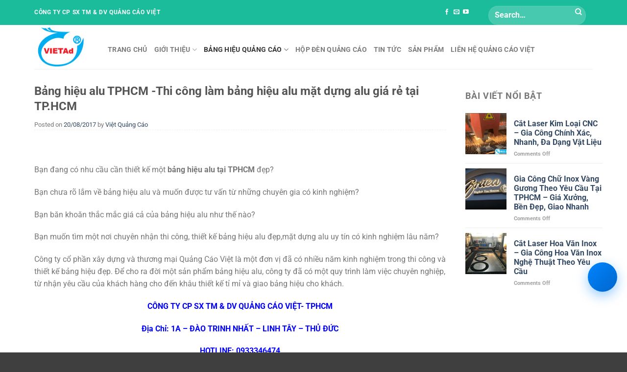

--- FILE ---
content_type: text/html; charset=UTF-8
request_url: https://quangcaovietad.vn/thi-cong-lam-bang-hieu-alu-gia-re-tai-tp-hcm/
body_size: 18366
content:
<!DOCTYPE html><html lang="en-US" prefix="og: https://ogp.me/ns#" class="loading-site no-js"><head><script data-no-optimize="1">var litespeed_docref=sessionStorage.getItem("litespeed_docref");litespeed_docref&&(Object.defineProperty(document,"referrer",{get:function(){return litespeed_docref}}),sessionStorage.removeItem("litespeed_docref"));</script> <meta charset="UTF-8" /><meta name="viewport" content="width=device-width, initial-scale=1.0, maximum-scale=1.0, user-scalable=no" /><link rel="profile" href="http://gmpg.org/xfn/11" /><link rel="pingback" href="https://quangcaovietad.vn/xmlrpc.php" /><meta name="viewport" content="width=device-width, initial-scale=1" /><title>Bảng hiệu alu TPHCM -Thi công làm bảng hiệu alu mặt dựng alu giá rẻ tại TP.HCM - Công Ty Cổ Phần Việt AD</title><meta name="description" content="Bạn đang có nhu cầu cần thiết kế một bảng hiệu alu tại TPHCM đẹp?"/><meta name="robots" content="follow, index, max-snippet:-1, max-video-preview:-1, max-image-preview:large"/><link rel="canonical" href="https://quangcaovietad.vn/thi-cong-lam-bang-hieu-alu-gia-re-tai-tp-hcm/" /><meta property="og:locale" content="en_US" /><meta property="og:type" content="article" /><meta property="og:title" content="Bảng hiệu alu TPHCM -Thi công làm bảng hiệu alu mặt dựng alu giá rẻ tại TP.HCM - Công Ty Cổ Phần Việt AD" /><meta property="og:description" content="Bạn đang có nhu cầu cần thiết kế một bảng hiệu alu tại TPHCM đẹp?" /><meta property="og:url" content="https://quangcaovietad.vn/thi-cong-lam-bang-hieu-alu-gia-re-tai-tp-hcm/" /><meta property="og:site_name" content="Công Ty Quảng Cáo Việt" /><meta property="article:tag" content="alu bao nhieu 1 met" /><meta property="article:tag" content="alu là đơn vị số học và luận lý" /><meta property="article:tag" content="alu là viết tắt của từ gì" /><meta property="article:tag" content="alu trong máy tính là gì" /><meta property="article:tag" content="Bảng hiệu alu" /><meta property="article:tag" content="bảng hiệu alu là gì" /><meta property="article:tag" content="bảng hiệu chữ nổi mica" /><meta property="article:tag" content="bảng hiệu hiflex" /><meta property="article:tag" content="báo giá biển quảng cáo ngoài trời" /><meta property="article:tag" content="báo giá chữ nổi mica" /><meta property="article:tag" content="giá làm bảng hiệu đèn led" /><meta property="article:tag" content="giá làm bảng hiệu hộp đèn" /><meta property="article:tag" content="giá trần alu" /><meta property="article:tag" content="lam bang hieu alu" /><meta property="article:tag" content="mat dung alu" /><meta property="article:tag" content="tấm alu là gì" /><meta property="article:tag" content="thi cong bang hieu alu" /><meta property="article:section" content="Bảng Hiệu Alu" /><meta property="og:image" content="https://quangcaovietad.vn/wp-content/uploads/2017/08/bang-hieu-alu-cua-hang-10.jpg" /><meta property="og:image:secure_url" content="https://quangcaovietad.vn/wp-content/uploads/2017/08/bang-hieu-alu-cua-hang-10.jpg" /><meta property="og:image:width" content="600" /><meta property="og:image:height" content="384" /><meta property="og:image:alt" content="Bảng hiệu alu TPHCM -Thi công làm bảng hiệu alu mặt dựng alu giá rẻ tại TP.HCM" /><meta property="og:image:type" content="image/jpeg" /><meta property="article:published_time" content="2017-08-20T23:43:51+07:00" /><meta name="twitter:card" content="summary_large_image" /><meta name="twitter:title" content="Bảng hiệu alu TPHCM -Thi công làm bảng hiệu alu mặt dựng alu giá rẻ tại TP.HCM - Công Ty Cổ Phần Việt AD" /><meta name="twitter:description" content="Bạn đang có nhu cầu cần thiết kế một bảng hiệu alu tại TPHCM đẹp?" /><meta name="twitter:image" content="https://quangcaovietad.vn/wp-content/uploads/2017/08/bang-hieu-alu-cua-hang-10.jpg" /> <script type="application/ld+json" class="rank-math-schema-pro">{"@context":"https://schema.org","@graph":[{"@type":["Organization","Person"],"@id":"https://quangcaovietad.vn/#person","name":"QU\u1ea2NG C\u00c1O VI\u1ec6T","url":"https://quangcaovietad.vn","logo":{"@type":"ImageObject","@id":"https://quangcaovietad.vn/#logo","url":"https://quangcaovietad.vn/wp-content/uploads/2023/07/cropped-logo.png","contentUrl":"https://quangcaovietad.vn/wp-content/uploads/2023/07/cropped-logo.png","caption":"C\u00f4ng Ty Qu\u1ea3ng C\u00e1o Vi\u1ec7t","inLanguage":"en-US","width":"512","height":"512"},"image":{"@id":"https://quangcaovietad.vn/#logo"}},{"@type":"WebSite","@id":"https://quangcaovietad.vn/#website","url":"https://quangcaovietad.vn","name":"C\u00f4ng Ty Qu\u1ea3ng C\u00e1o Vi\u1ec7t","publisher":{"@id":"https://quangcaovietad.vn/#person"},"inLanguage":"en-US"},{"@type":"ImageObject","@id":"https://quangcaovietad.vn/wp-content/uploads/2017/08/bang-hieu-alu-cua-hang-10.jpg","url":"https://quangcaovietad.vn/wp-content/uploads/2017/08/bang-hieu-alu-cua-hang-10.jpg","width":"600","height":"384","inLanguage":"en-US"},{"@type":"WebPage","@id":"https://quangcaovietad.vn/thi-cong-lam-bang-hieu-alu-gia-re-tai-tp-hcm/#webpage","url":"https://quangcaovietad.vn/thi-cong-lam-bang-hieu-alu-gia-re-tai-tp-hcm/","name":"B\u1ea3ng hi\u1ec7u alu TPHCM -Thi c\u00f4ng l\u00e0m b\u1ea3ng hi\u1ec7u alu m\u1eb7t d\u1ef1ng alu gi\u00e1 r\u1ebb t\u1ea1i TP.HCM - C\u00f4ng Ty C\u1ed5 Ph\u1ea7n Vi\u1ec7t AD","datePublished":"2017-08-20T23:43:51+07:00","dateModified":"2017-08-20T23:43:51+07:00","isPartOf":{"@id":"https://quangcaovietad.vn/#website"},"primaryImageOfPage":{"@id":"https://quangcaovietad.vn/wp-content/uploads/2017/08/bang-hieu-alu-cua-hang-10.jpg"},"inLanguage":"en-US"},{"@type":"Person","@id":"https://quangcaovietad.vn/author/quangcaovietad/","name":"Vi\u1ec7t Qu\u1ea3ng C\u00e1o","url":"https://quangcaovietad.vn/author/quangcaovietad/","image":{"@type":"ImageObject","@id":"https://quangcaovietad.vn/wp-content/litespeed/avatar/7e27f41eb9dafc3e6e0f4255af1c4e12.jpg?ver=1768257745","url":"https://quangcaovietad.vn/wp-content/litespeed/avatar/7e27f41eb9dafc3e6e0f4255af1c4e12.jpg?ver=1768257745","caption":"Vi\u1ec7t Qu\u1ea3ng C\u00e1o","inLanguage":"en-US"},"sameAs":["https://quangcaovietad.com"]},{"@type":"BlogPosting","headline":"B\u1ea3ng hi\u1ec7u alu TPHCM -Thi c\u00f4ng l\u00e0m b\u1ea3ng hi\u1ec7u alu m\u1eb7t d\u1ef1ng alu gi\u00e1 r\u1ebb t\u1ea1i TP.HCM - C\u00f4ng Ty C\u1ed5 Ph\u1ea7n Vi\u1ec7t AD","datePublished":"2017-08-20T23:43:51+07:00","dateModified":"2017-08-20T23:43:51+07:00","articleSection":"B\u1ea3ng Hi\u1ec7u Alu, B\u1ea3ng Hi\u1ec7u Qu\u1ea3ng C\u00e1o","author":{"@id":"https://quangcaovietad.vn/author/quangcaovietad/","name":"Vi\u1ec7t Qu\u1ea3ng C\u00e1o"},"publisher":{"@id":"https://quangcaovietad.vn/#person"},"description":"B\u1ea1n \u0111ang c\u00f3 nhu c\u1ea7u c\u1ea7n thi\u1ebft k\u1ebf m\u1ed9t b\u1ea3ng hi\u1ec7u alu t\u1ea1i TPHCM\u00a0\u0111\u1eb9p?","name":"B\u1ea3ng hi\u1ec7u alu TPHCM -Thi c\u00f4ng l\u00e0m b\u1ea3ng hi\u1ec7u alu m\u1eb7t d\u1ef1ng alu gi\u00e1 r\u1ebb t\u1ea1i TP.HCM - C\u00f4ng Ty C\u1ed5 Ph\u1ea7n Vi\u1ec7t AD","@id":"https://quangcaovietad.vn/thi-cong-lam-bang-hieu-alu-gia-re-tai-tp-hcm/#richSnippet","isPartOf":{"@id":"https://quangcaovietad.vn/thi-cong-lam-bang-hieu-alu-gia-re-tai-tp-hcm/#webpage"},"image":{"@id":"https://quangcaovietad.vn/wp-content/uploads/2017/08/bang-hieu-alu-cua-hang-10.jpg"},"inLanguage":"en-US","mainEntityOfPage":{"@id":"https://quangcaovietad.vn/thi-cong-lam-bang-hieu-alu-gia-re-tai-tp-hcm/#webpage"}}]}</script> <link rel='prefetch' href='https://quangcaovietad.vn/wp-content/themes/flatsome/assets/js/flatsome.js?ver=e1ad26bd5672989785e1' /><link rel='prefetch' href='https://quangcaovietad.vn/wp-content/themes/flatsome/assets/js/chunk.slider.js?ver=3.19.12' /><link rel='prefetch' href='https://quangcaovietad.vn/wp-content/themes/flatsome/assets/js/chunk.popups.js?ver=3.19.12' /><link rel='prefetch' href='https://quangcaovietad.vn/wp-content/themes/flatsome/assets/js/chunk.tooltips.js?ver=3.19.12' /><link rel='prefetch' href='https://quangcaovietad.vn/wp-content/themes/flatsome/assets/js/woocommerce.js?ver=dd6035ce106022a74757' /><link rel="alternate" type="application/rss+xml" title="Công Ty Cổ Phần Việt AD &raquo; Feed" href="https://quangcaovietad.vn/feed/" /><link rel="alternate" type="application/rss+xml" title="Công Ty Cổ Phần Việt AD &raquo; Comments Feed" href="https://quangcaovietad.vn/comments/feed/" /><link rel="alternate" title="oEmbed (JSON)" type="application/json+oembed" href="https://quangcaovietad.vn/wp-json/oembed/1.0/embed?url=https%3A%2F%2Fquangcaovietad.vn%2Fthi-cong-lam-bang-hieu-alu-gia-re-tai-tp-hcm%2F" /><link rel="alternate" title="oEmbed (XML)" type="text/xml+oembed" href="https://quangcaovietad.vn/wp-json/oembed/1.0/embed?url=https%3A%2F%2Fquangcaovietad.vn%2Fthi-cong-lam-bang-hieu-alu-gia-re-tai-tp-hcm%2F&#038;format=xml" /><link data-optimized="2" rel="stylesheet" href="https://quangcaovietad.vn/wp-content/litespeed/css/f8c65448ed5239eeb581fe8b57c90b22.css?ver=5bdd2" /> <script type="litespeed/javascript" data-src="https://quangcaovietad.vn/wp-includes/js/jquery/jquery.min.js" id="jquery-core-js"></script> <link rel="https://api.w.org/" href="https://quangcaovietad.vn/wp-json/" /><link rel="alternate" title="JSON" type="application/json" href="https://quangcaovietad.vn/wp-json/wp/v2/posts/3037" /><link rel="EditURI" type="application/rsd+xml" title="RSD" href="https://quangcaovietad.vn/xmlrpc.php?rsd" /><meta name="generator" content="WordPress 6.9" /><link rel='shortlink' href='https://quangcaovietad.vn/?p=3037' />
<noscript><style>.woocommerce-product-gallery{ opacity: 1 !important; }</style></noscript><link rel="icon" href="https://quangcaovietad.vn/wp-content/uploads/2023/07/cropped-logo-32x32.png" sizes="32x32" /><link rel="icon" href="https://quangcaovietad.vn/wp-content/uploads/2023/07/cropped-logo-192x192.png" sizes="192x192" /><link rel="apple-touch-icon" href="https://quangcaovietad.vn/wp-content/uploads/2023/07/cropped-logo-180x180.png" /><meta name="msapplication-TileImage" content="https://quangcaovietad.vn/wp-content/uploads/2023/07/cropped-logo-270x270.png" /><meta property="fb:app_id" content="104537736801666" /><meta property="fb:admins" content="100001613853961"/><div id="fb-root"></div></head><body class="wp-singular post-template-default single single-post postid-3037 single-format-standard wp-theme-flatsome wp-child-theme-flatsome-child theme-flatsome woocommerce-no-js lightbox nav-dropdown-has-arrow nav-dropdown-has-shadow nav-dropdown-has-border has-ftoc"><a class="skip-link screen-reader-text" href="#main">Skip to content</a><div id="wrapper"><header id="header" class="header has-sticky sticky-jump"><div class="header-wrapper"><div id="top-bar" class="header-top hide-for-sticky nav-dark"><div class="flex-row container"><div class="flex-col hide-for-medium flex-left"><ul class="nav nav-left medium-nav-center nav-small  nav-divided"><li class="html custom html_topbar_left"><strong class="uppercase">Công Ty CP SX TM & DV Quảng Cáo Việt </strong></li></ul></div><div class="flex-col hide-for-medium flex-center"><ul class="nav nav-center nav-small  nav-divided"></ul></div><div class="flex-col hide-for-medium flex-right"><ul class="nav top-bar-nav nav-right nav-small  nav-divided"><li class="html header-social-icons ml-0"><div class="social-icons follow-icons" ><a href="https://www.facebook.com/vietadsjsc/?ref=embed_page" target="_blank" data-label="Facebook" class="icon plain facebook tooltip" title="Follow on Facebook" aria-label="Follow on Facebook" rel="noopener nofollow" ><i class="icon-facebook" ></i></a><a href="mailto:banghieu360@gmail.com" data-label="E-mail" target="_blank" class="icon plain email tooltip" title="Send us an email" aria-label="Send us an email" rel="nofollow noopener" ><i class="icon-envelop" ></i></a><a href="https://www.youtube.com/@quangcaoviet6356" data-label="YouTube" target="_blank" class="icon plain youtube tooltip" title="Follow on YouTube" aria-label="Follow on YouTube" rel="noopener nofollow" ><i class="icon-youtube" ></i></a></div></li><li class="header-search-form search-form html relative has-icon"><div class="header-search-form-wrapper"><div class="searchform-wrapper ux-search-box relative form-flat is-normal"><form role="search" method="get" class="searchform" action="https://quangcaovietad.vn/"><div class="flex-row relative"><div class="flex-col flex-grow">
<label class="screen-reader-text" for="woocommerce-product-search-field-0">Search for:</label>
<input type="search" id="woocommerce-product-search-field-0" class="search-field mb-0" placeholder="Search&hellip;" value="" name="s" />
<input type="hidden" name="post_type" value="product" /></div><div class="flex-col">
<button type="submit" value="Search" class="ux-search-submit submit-button secondary button  icon mb-0" aria-label="Submit">
<i class="icon-search" ></i>			</button></div></div><div class="live-search-results text-left z-top"></div></form></div></div></li></ul></div><div class="flex-col show-for-medium flex-grow"><ul class="nav nav-center nav-small mobile-nav  nav-divided"><li class="html custom html_topbar_left"><strong class="uppercase">Công Ty CP SX TM & DV Quảng Cáo Việt </strong></li></ul></div></div></div><div id="masthead" class="header-main "><div class="header-inner flex-row container logo-left medium-logo-center" role="navigation"><div id="logo" class="flex-col logo"><a href="https://quangcaovietad.vn/" title="Công Ty Cổ Phần Việt AD - Gia công chữ nổi kim loại inox | thép | nhôm | tôn tại TPHCM" rel="home">
<img data-lazyloaded="1" src="[data-uri]" width="477" height="400" data-src="https://quangcaovietad.vn/wp-content/uploads/2023/07/logo.png" class="header_logo header-logo" alt="Công Ty Cổ Phần Việt AD"/><img data-lazyloaded="1" src="[data-uri]"  width="477" height="400" data-src="https://quangcaovietad.vn/wp-content/uploads/2023/07/logo.png" class="header-logo-dark" alt="Công Ty Cổ Phần Việt AD"/></a></div><div class="flex-col show-for-medium flex-left"><ul class="mobile-nav nav nav-left "><li class="nav-icon has-icon">
<a href="#" data-open="#main-menu" data-pos="left" data-bg="main-menu-overlay" data-color="" class="is-small" aria-label="Menu" aria-controls="main-menu" aria-expanded="false"><i class="icon-menu" ></i>
</a></li></ul></div><div class="flex-col hide-for-medium flex-left
flex-grow"><ul class="header-nav header-nav-main nav nav-left  nav-size-medium nav-uppercase" ><li id="menu-item-281" class="menu-item menu-item-type-post_type menu-item-object-page menu-item-home menu-item-281 menu-item-design-default"><a href="https://quangcaovietad.vn/" class="nav-top-link">Trang chủ</a></li><li id="menu-item-7783" class="menu-item menu-item-type-custom menu-item-object-custom menu-item-has-children menu-item-7783 menu-item-design-default has-dropdown"><a href="#" class="nav-top-link" aria-expanded="false" aria-haspopup="menu">Giới thiệu<i class="icon-angle-down" ></i></a><ul class="sub-menu nav-dropdown nav-dropdown-default"><li id="menu-item-56" class="menu-item menu-item-type-post_type menu-item-object-page menu-item-56"><a href="https://quangcaovietad.vn/gioi-thieu/">Giới thiệu</a></li><li id="menu-item-7780" class="menu-item menu-item-type-post_type menu-item-object-page menu-item-7780"><a href="https://quangcaovietad.vn/ho-so-cong-ty/">Hồ sơ công ty</a></li></ul></li><li id="menu-item-336" class="menu-item menu-item-type-taxonomy menu-item-object-category current-post-ancestor current-menu-parent current-post-parent menu-item-has-children menu-item-336 active menu-item-design-default has-dropdown"><a href="https://quangcaovietad.vn/bang-hieu-quang-cao/" class="nav-top-link" aria-expanded="false" aria-haspopup="menu">Bảng Hiệu Quảng Cáo<i class="icon-angle-down" ></i></a><ul class="sub-menu nav-dropdown nav-dropdown-default"><li id="menu-item-337" class="menu-item menu-item-type-taxonomy menu-item-object-category current-post-ancestor current-menu-parent current-post-parent menu-item-337 active"><a href="https://quangcaovietad.vn/bang-hieu-quang-cao/bang-hieu-alu/">Bảng Hiệu Alu</a></li><li id="menu-item-338" class="menu-item menu-item-type-taxonomy menu-item-object-category menu-item-338"><a href="https://quangcaovietad.vn/bang-hieu-quang-cao/bang-hieu-cong-ty/">Bảng Hiệu Công Ty</a></li><li id="menu-item-339" class="menu-item menu-item-type-taxonomy menu-item-object-category menu-item-339"><a href="https://quangcaovietad.vn/bang-hieu-quang-cao/bang-hieu-hiflex/">Bảng Hiệu Hiflex</a></li><li id="menu-item-340" class="menu-item menu-item-type-taxonomy menu-item-object-category menu-item-340"><a href="https://quangcaovietad.vn/bang-hieu-quang-cao/bang-hieu-mica/">Bảng Hiệu Mica</a></li></ul></li><li id="menu-item-265" class="menu-item menu-item-type-taxonomy menu-item-object-category menu-item-265 menu-item-design-default"><a href="https://quangcaovietad.vn/hop-den-quang-cao/" class="nav-top-link">Hộp Đèn Quảng Cáo</a></li><li id="menu-item-59" class="menu-item menu-item-type-taxonomy menu-item-object-category menu-item-59 menu-item-design-default"><a href="https://quangcaovietad.vn/tin-tuc/" class="nav-top-link">Tin tức</a></li><li id="menu-item-7919" class="menu-item menu-item-type-post_type menu-item-object-page menu-item-7919 menu-item-design-default"><a href="https://quangcaovietad.vn/san-pham/" class="nav-top-link">Sản phẩm</a></li><li id="menu-item-57" class="menu-item menu-item-type-post_type menu-item-object-page menu-item-57 menu-item-design-default"><a href="https://quangcaovietad.vn/lien-he/" class="nav-top-link">Liên hệ Quảng Cáo Việt</a></li></ul></div><div class="flex-col hide-for-medium flex-right"><ul class="header-nav header-nav-main nav nav-right  nav-size-medium nav-uppercase"></ul></div><div class="flex-col show-for-medium flex-right"><ul class="mobile-nav nav nav-right "><li class="cart-item has-icon"><a href="https://quangcaovietad.vn/gio-hang/" class="header-cart-link is-small off-canvas-toggle nav-top-link" title="Cart" data-open="#cart-popup" data-class="off-canvas-cart" data-pos="right" ><span class="cart-icon image-icon">
<strong>0</strong>
</span>
</a><div id="cart-popup" class="mfp-hide"><div class="cart-popup-inner inner-padding cart-popup-inner--sticky"><div class="cart-popup-title text-center">
<span class="heading-font uppercase">Cart</span><div class="is-divider"></div></div><div class="widget_shopping_cart"><div class="widget_shopping_cart_content"><div class="ux-mini-cart-empty flex flex-row-col text-center pt pb"><div class="ux-mini-cart-empty-icon">
<svg xmlns="http://www.w3.org/2000/svg" viewBox="0 0 17 19" style="opacity:.1;height:80px;">
<path d="M8.5 0C6.7 0 5.3 1.2 5.3 2.7v2H2.1c-.3 0-.6.3-.7.7L0 18.2c0 .4.2.8.6.8h15.7c.4 0 .7-.3.7-.7v-.1L15.6 5.4c0-.3-.3-.6-.7-.6h-3.2v-2c0-1.6-1.4-2.8-3.2-2.8zM6.7 2.7c0-.8.8-1.4 1.8-1.4s1.8.6 1.8 1.4v2H6.7v-2zm7.5 3.4 1.3 11.5h-14L2.8 6.1h2.5v1.4c0 .4.3.7.7.7.4 0 .7-.3.7-.7V6.1h3.5v1.4c0 .4.3.7.7.7s.7-.3.7-.7V6.1h2.6z" fill-rule="evenodd" clip-rule="evenodd" fill="currentColor"></path>
</svg></div><p class="woocommerce-mini-cart__empty-message empty">No products in the cart.</p><p class="return-to-shop">
<a class="button primary wc-backward" href="https://quangcaovietad.vn/san-pham/">
Return to shop				</a></p></div></div></div></div></div></li></ul></div></div><div class="container"><div class="top-divider full-width"></div></div></div><div class="header-bg-container fill"><div class="header-bg-image fill"></div><div class="header-bg-color fill"></div></div></div></header><main id="main" class=""><div id="content" class="blog-wrapper blog-single page-wrapper"><div class="row row-large row-divided "><div class="large-9 col"><article id="post-3037" class="post-3037 post type-post status-publish format-standard has-post-thumbnail hentry category-bang-hieu-alu category-bang-hieu-quang-cao tag-alu-bao-nhieu-1-met tag-alu-la-don-vi-so-hoc-va-luan-ly tag-alu-la-viet-tat-cua-tu-gi tag-alu-trong-may-tinh-la-gi tag-bang-hieu-alu tag-bang-hieu-alu-la-gi tag-bang-hieu-chu-noi-mica tag-bang-hieu-hiflex tag-bao-gia-bien-quang-cao-ngoai-troi tag-bao-gia-chu-noi-mica tag-gia-lam-bang-hieu-den-led tag-gia-lam-bang-hieu-hop-den tag-gia-tran-alu tag-lam-bang-hieu-alu tag-mat-dung-alu tag-tam-alu-la-gi tag-thi-cong-bang-hieu-alu post-ftoc"><div class="article-inner "><header class="entry-header"><div class="entry-header-text entry-header-text-top text-left"><h1 class="entry-title">Bảng hiệu alu TPHCM -Thi công làm bảng hiệu alu mặt dựng alu giá rẻ tại TP.HCM</h1><div class="entry-meta is-small single-date">
<span class="posted-on">Posted on <a href="https://quangcaovietad.vn/thi-cong-lam-bang-hieu-alu-gia-re-tai-tp-hcm/" rel="bookmark"><time class="entry-date published updated" datetime="2017-08-20T23:43:51+07:00">20/08/2017</time></a></span> <span class="byline">by <span class="meta-author vcard"><a class="url fn n" href="https://quangcaovietad.vn/author/quangcaovietad/">Việt Quảng Cáo</a></span></span></div></div><div class="entry-image relative"></div></header><div class="entry-content single-page"><div id="ftwp-container-outer" class="ftwp-in-post ftwp-float-none"><div id="ftwp-container" class="ftwp-wrap ftwp-hidden-state ftwp-minimize ftwp-middle-right"><button type="button" id="ftwp-trigger" class="ftwp-shape-round ftwp-border-medium" title="click To Maximize The Table Of Contents"><span class="ftwp-trigger-icon ftwp-icon-number"></span></button><nav id="ftwp-contents" class="ftwp-shape-square ftwp-border-medium" data-colexp="collapse"><header id="ftwp-header"><span id="ftwp-header-control" class="ftwp-icon-number"></span><button type="button" id="ftwp-header-minimize" class="ftwp-icon-collapse" aria-labelledby="ftwp-header-title" aria-label="Expand or collapse"></button><h3 id="ftwp-header-title">Xem nhanh nội dung</h3></header><ol id="ftwp-list" class="ftwp-liststyle-decimal ftwp-effect-bounce-to-right ftwp-list-nest ftwp-strong-first ftwp-colexp ftwp-colexp-icon" style="display: none"><li class="ftwp-item"><a class="ftwp-anchor" href="#ftoc-heading-1"><span class="ftwp-text">Bảng hiệu alu mặt dựng alu là gì?</span></a></li><li class="ftwp-item"><a class="ftwp-anchor" href="#ftoc-heading-2"><span class="ftwp-text">Các loại bảng hiệu alu tại TP.HCM</span></a></li><li class="ftwp-item"><a class="ftwp-anchor" href="#ftoc-heading-3"><span class="ftwp-text">Bảng giá làm bảng hiệu alu mặt dựng alu tại TP.HCM</span></a></li><li class="ftwp-item"><a class="ftwp-anchor" href="#ftoc-heading-4"><span class="ftwp-text">Các mẫu bảng hiệu alu đẹp tại TP.HCM</span></a></li><li class="ftwp-item"><a class="ftwp-anchor" href="#ftoc-heading-5"><span class="ftwp-text">Địa chỉ làm bảng hiệu alu mặt dựng alu tại TP.HCM</span></a></li></ol></nav></div></div><div id="ftwp-postcontent"><p>Bạn đang có nhu cầu cần thiết kế một <strong>bảng hiệu alu tại TPHCM</strong> đẹp?</p><p>Bạn chưa rõ lắm về bảng hiệu alu và muốn được tư vấn từ những chuyên gia có kinh nghiệm?</p><p>Bạn băn khoăn thắc mắc giá cả của bảng hiệu alu như thế nào?</p><p>Bạn muốn tìm một nơi chuyên nhận thi công, thiết kế bảng hiệu alu đẹp,mặt dựng alu uy tín có kinh nghiệm lâu năm?</p><p>Công ty cổ phần xây dựng và thương mại Quảng Cáo Việt là một đơn vị đã có nhiều năm kinh nghiệm trong thi công và thiết kế bảng hiệu đẹp. Để cho ra đời một sản phẩm bảng hiệu alu, công ty đã có một quy trình làm việc chuyên nghiệp, từ nhận yêu cầu của khách hàng cho đến khâu thiết kế tỉ mỉ và giao bảng hiệu cho khách.</p><p style="text-align: center;"><span style="color: #0000ff;"><strong>CÔNG TY CP SX TM &amp; DV QUẢNG CÁO VIỆT- TPHCM</strong></span></p><p style="text-align: center;"><span style="color: #0000ff;"><strong>Địa Chỉ: 1A – ĐÀO TRINH NHẤT – LINH TÂY – THỦ ĐỨC</strong></span></p><p style="text-align: center;"><span style="color: #0000ff;"><strong>HOTLINE: 0933346474</strong></span></p><p style="text-align: center;"><span style="color: #0000ff;"><strong>Email: banghieu360@gmail.com</strong></span></p><h2 id="ftoc-heading-1" class="ftwp-heading">Bảng hiệu alu mặt dựng alu là gì?</h2><p>Alu là chữ viết tắt một loại nhôm nhựa có tên là Alumium. Bảng hiệu alu là loại bảng hiệu được làm bằng loại nhôm nhựa Alumium này nên thường gọi tắt là bảng hiệu alu.</p><p>Hiện nay, trên thị trường, loại bảng hiệu alu cũng là loại bảng hiệu đang được sử dụng nhiều và phổ biến nhất.</p><p>Về tấm nhôm nhựa alu, đây là loại nhôm nhựa tốt, có nhiều ưu điểm vượt trội mà chức năng của nó đã được khẳng định trong ngành xây dựng. Những năm gần đây, loại nhựa alu còn được tin dùng để thay thế cho những vật liệu thiết kế cả ở trong nhà và ngoài trời.</p><p>Thông thường, bảng hiệu alu thường được thiết kế kết hợp chung với các vật liệu quảng cáo thường dùng khác như: mica, inox, fomex, để có thể tạo thành sản phẩm hoàn chỉnh.</p><h2 id="ftoc-heading-2" class="ftwp-heading">Các loại bảng hiệu alu tại TP.HCM</h2><p>Có rất nhiều loại <strong>bảng hiệu alu</strong> đẹp đã được thiết kế. Sau đây, chúng tôi xin liệt kê cho bạn tham khảo một số những loại bảng hiệu được đặt làm nhiều nhất, thông dụng nhất trên thị trường hiện nay.</p><ul><li><strong>Loại bảng hiệu:</strong><ul><li>bảng hiệu alu công ty</li><li>bảng hiệu alu cửa hàng kinh doanh</li><li>bảng hiệu alu quán ăn</li><li>bảng hiệu alu ngân hàng</li><li>bảng hiệu alu salon tóc</li><li>bảng hiệu alu cửa hàng mỹ phẩm</li><li>bảng hiệu alu áo cưới</li><li>bảng hiệu alu quán cafe</li><li>bảng hiệu alu cửa hàng nha khoa</li><li>bảng hiệu alu nhà thuốc</li><li>bảng hiệu alu cửa hàng thời trang</li><li>bảng hiệu alu tiệm vàng</li><li>bảng hiệu alu spa</li><li>bảng hiệu alu tiệm tóc</li><li>bảng hiệu alu cửa hàng nội thất</li></ul><p>&nbsp;</li></ul><h2 id="ftoc-heading-3" class="ftwp-heading">Bảng giá làm bảng hiệu alu mặt dựng alu tại TP.HCM</h2><table style="height: 1908px;" width="825"><tbody><tr><td width="205"><p style="text-align: center;"><strong>STT</strong></p></td><td style="text-align: center;" width="205"><strong> </strong></p><p><strong>Loại bảng hiệu</strong></p><p><strong> </strong></td><td style="text-align: center;" width="205"><strong>Giá bảng hiệu</strong></td></tr><tr><td width="205"><p style="text-align: center;">1</p></td><td width="205">&nbsp;</p><p style="text-align: center;">bảng hiệu alu công ty</p><p style="text-align: center;"></td><td style="text-align: center;" width="205">liên hệ</td></tr><tr><td style="text-align: center;" width="205">2</td><td style="text-align: center;" width="205">&nbsp;</p><p>bảng hiệu alu cửa hàng kinh doanh</p><p>&nbsp;</td><td width="205"><p style="text-align: center;">liên hệ</p></td></tr><tr><td width="205"><p style="text-align: center;">3</p></td><td width="205"><p style="text-align: center;">bảng hiệu alu quán ăn</p></td><td style="text-align: center;" width="205">liên hệ</td></tr><tr><td style="text-align: center;" width="205">4</td><td style="text-align: center;" width="205">&nbsp;</p><p>bảng hiệu alu ngân hàng</p><p>&nbsp;</td><td width="205"><p style="text-align: center;">liên hệ</p></td></tr><tr><td width="205"><p style="text-align: center;">5</p></td><td style="text-align: center;" width="205">&nbsp;</p><p>bảng hiệu alu salon tóc</p><p>&nbsp;</td><td width="205"><p style="text-align: center;">liên hệ</p></td></tr><tr><td width="205"><p style="text-align: center;">6</p></td><td style="text-align: center;" width="205">&nbsp;</p><p>bảng hiệu alu cửa hàng mỹ phẩm</p><p>&nbsp;</td><td width="205"><p style="text-align: center;">liên hệ</p></td></tr><tr><td style="text-align: center;" width="205">7</td><td style="text-align: center;" width="205">&nbsp;</p><p>bảng hiệu alu áo cưới</p><p>&nbsp;</td><td width="205"><p style="text-align: center;">liên hệ</p></td></tr><tr><td width="205"><p style="text-align: center;">8</p></td><td style="text-align: center;" width="205">&nbsp;</p><p>bảng hiệu alu quán café</p><p>&nbsp;</td><td width="205"><p style="text-align: center;">liên hệ</p></td></tr><tr><td width="205"><p style="text-align: center;">9</p></td><td style="text-align: center;" width="205">&nbsp;</p><p>bảng hiệu alu cửa hàng nha khoa</p><p>&nbsp;</td><td width="205"><p style="text-align: center;">liên hệ</p></td></tr><tr><td width="205"><p style="text-align: center;">10</p></td><td style="text-align: center;" width="205">&nbsp;</p><p>bảng hiệu alu nhà thuốc</p><p>&nbsp;</td><td width="205"><p style="text-align: center;">liên hệ</p></td></tr><tr><td style="text-align: center;" width="205">11</td><td style="text-align: center;" width="205">&nbsp;</p><p>bảng hiệu alu cửa hàng quần áo</p><p>&nbsp;</td><td width="205"><p style="text-align: center;">liên hệ</p></td></tr><tr><td style="text-align: center;" width="205">12</td><td style="text-align: center;" width="205">&nbsp;</p><p>bảng hiệu alu spa</p><p>&nbsp;</td><td width="205"><p style="text-align: center;">liên hệ</p></td></tr></tbody></table><p>Mỗi một loại, một kiểu thiết kế bảng hiệu alu đều có chiều dài, chiều rộng cũng như cỡ chữ to nhỏ khác nhau. Tùy vào vị trí, tùy vào mong muốn của bạn làm bảng hiệu alu to hay nhỏ mà giá thành của mỗi bảng hiệu sẽ thay đổi.</p><p>Vậy nên, nếu bạn đang có nhu cầu làm bảng hiệu đẹp, uy tín chất lượng thì hãy liên hệ với chúng tôi để được tư vấn cũng như báo giá dự kiến tốt nhất cho bạn.</p><h2 id="ftoc-heading-4" class="ftwp-heading">Các mẫu bảng hiệu alu đẹp tại TP.HCM</h2><p>Có rất nhiều những mẫu bảng hiệu alu đẹp đã được thi công và thiết kế. Sau đây chúng tôi gửi đến bạn hình ảnh một số bảng hiệu alu đẹp để bạn tham khảo cũng như hình dung được rõ hơn về bảng hiệu alu.</p><p><img data-lazyloaded="1" src="[data-uri]" decoding="async" class="wp-image-3038 aligncenter" data-src="https://quangcaovietad.vn/wp-content/uploads/2017/08/bang-hieu-cua-hang-thuc-pham-1.jpg" alt="" width="651" height="371" data-srcset="https://quangcaovietad.vn/wp-content/uploads/2017/08/bang-hieu-cua-hang-thuc-pham-1.jpg 800w, https://quangcaovietad.vn/wp-content/uploads/2017/08/bang-hieu-cua-hang-thuc-pham-1-600x342.jpg 600w, https://quangcaovietad.vn/wp-content/uploads/2017/08/bang-hieu-cua-hang-thuc-pham-1-702x400.jpg 702w, https://quangcaovietad.vn/wp-content/uploads/2017/08/bang-hieu-cua-hang-thuc-pham-1-768x438.jpg 768w" data-sizes="(max-width: 651px) 100vw, 651px" /></p><p style="text-align: left;"><strong><em>Bảng hiệu alu của cửa hàng thực phẩm</em></strong></p><p><img data-lazyloaded="1" src="[data-uri]" decoding="async" class="size-full wp-image-3039 aligncenter" data-src="https://quangcaovietad.vn/wp-content/uploads/2017/08/bang-hieu-ao-cuoi-2.jpg" alt="" width="650" height="523" data-srcset="https://quangcaovietad.vn/wp-content/uploads/2017/08/bang-hieu-ao-cuoi-2.jpg 650w, https://quangcaovietad.vn/wp-content/uploads/2017/08/bang-hieu-ao-cuoi-2-600x483.jpg 600w, https://quangcaovietad.vn/wp-content/uploads/2017/08/bang-hieu-ao-cuoi-2-497x400.jpg 497w" data-sizes="(max-width: 650px) 100vw, 650px" /></p><p style="text-align: left;"><em><strong>Bảng hiệu alu áo cưới nổi bật</strong></em></p><p><img data-lazyloaded="1" src="[data-uri]" decoding="async" class="wp-image-3040 aligncenter" data-src="https://quangcaovietad.vn/wp-content/uploads/2017/08/bang-hieu-cua-hang-thoi-trang-3.jpg" alt="" width="656" height="492" data-srcset="https://quangcaovietad.vn/wp-content/uploads/2017/08/bang-hieu-cua-hang-thoi-trang-3.jpg 800w, https://quangcaovietad.vn/wp-content/uploads/2017/08/bang-hieu-cua-hang-thoi-trang-3-600x450.jpg 600w, https://quangcaovietad.vn/wp-content/uploads/2017/08/bang-hieu-cua-hang-thoi-trang-3-533x400.jpg 533w, https://quangcaovietad.vn/wp-content/uploads/2017/08/bang-hieu-cua-hang-thoi-trang-3-768x576.jpg 768w" data-sizes="(max-width: 656px) 100vw, 656px" /></p><p style="text-align: left;"><em><strong>Bảng hiệu alu chữ nổi cửa hàng thời trang cho trẻ</strong></em></p><p><img data-lazyloaded="1" src="[data-uri]" decoding="async" class="wp-image-3041 aligncenter" data-src="https://quangcaovietad.vn/wp-content/uploads/2017/08/bang-hieu-alu-chu-noi-doc-dao-4.jpg" alt="" width="651" height="488" data-srcset="https://quangcaovietad.vn/wp-content/uploads/2017/08/bang-hieu-alu-chu-noi-doc-dao-4.jpg 640w, https://quangcaovietad.vn/wp-content/uploads/2017/08/bang-hieu-alu-chu-noi-doc-dao-4-600x450.jpg 600w, https://quangcaovietad.vn/wp-content/uploads/2017/08/bang-hieu-alu-chu-noi-doc-dao-4-533x400.jpg 533w" data-sizes="(max-width: 651px) 100vw, 651px" /></p><p style="text-align: left;"><em><strong>Bảng hiệu alu chữ nổi cửa hàng tóc độc đáo</strong></em></p><p><img data-lazyloaded="1" src="[data-uri]" decoding="async" class="wp-image-3042 aligncenter" data-src="https://quangcaovietad.vn/wp-content/uploads/2017/08/bang-hieu-cong-ty-5.jpg" alt="" width="653" height="367" data-srcset="https://quangcaovietad.vn/wp-content/uploads/2017/08/bang-hieu-cong-ty-5.jpg 1575w, https://quangcaovietad.vn/wp-content/uploads/2017/08/bang-hieu-cong-ty-5-600x337.jpg 600w, https://quangcaovietad.vn/wp-content/uploads/2017/08/bang-hieu-cong-ty-5-712x400.jpg 712w, https://quangcaovietad.vn/wp-content/uploads/2017/08/bang-hieu-cong-ty-5-1400x787.jpg 1400w, https://quangcaovietad.vn/wp-content/uploads/2017/08/bang-hieu-cong-ty-5-768x432.jpg 768w, https://quangcaovietad.vn/wp-content/uploads/2017/08/bang-hieu-cong-ty-5-1536x863.jpg 1536w" data-sizes="(max-width: 653px) 100vw, 653px" /></p><p style="text-align: left;"><em><strong>Bảng hiệu alu công ty đẹp</strong></em></p><p><img data-lazyloaded="1" src="[data-uri]" decoding="async" class="wp-image-3043 aligncenter" data-src="https://quangcaovietad.vn/wp-content/uploads/2017/08/bang-hieu-alu-op-mat-dung-5.jpg" alt="" width="650" height="433" /></p><p style="text-align: left;"><em><strong>Bảng hiệu alu ốp mặt dựng</strong></em></p><p><img data-lazyloaded="1" src="[data-uri]" decoding="async" class="wp-image-3044 aligncenter" data-src="https://quangcaovietad.vn/wp-content/uploads/2017/08/bang-hieu-alu-dep-6.jpg" alt="" width="653" height="401" data-srcset="https://quangcaovietad.vn/wp-content/uploads/2017/08/bang-hieu-alu-dep-6.jpg 650w, https://quangcaovietad.vn/wp-content/uploads/2017/08/bang-hieu-alu-dep-6-600x368.jpg 600w" data-sizes="(max-width: 653px) 100vw, 653px" /></p><p style="text-align: left;"><em><strong>Bảng hiệu alu shop thời trang đẹp </strong></em></p><p><img data-lazyloaded="1" src="[data-uri]" decoding="async" class="wp-image-3045 aligncenter" data-src="https://quangcaovietad.vn/wp-content/uploads/2017/08/mat-dung-alu-cua-hang-dien-thoai-8.jpg" alt="" width="651" height="380" /></p><p style="text-align: left;"><em><strong>Bảng hiệu alu cửa hàng điện thoại</strong></em></p><p><img data-lazyloaded="1" src="[data-uri]" decoding="async" class="wp-image-3046 aligncenter" data-src="https://quangcaovietad.vn/wp-content/uploads/2017/08/bang-hieu-alu-dep-9.jpg" alt="" width="654" height="368" data-srcset="https://quangcaovietad.vn/wp-content/uploads/2017/08/bang-hieu-alu-dep-9.jpg 650w, https://quangcaovietad.vn/wp-content/uploads/2017/08/bang-hieu-alu-dep-9-600x338.jpg 600w" data-sizes="(max-width: 654px) 100vw, 654px" /></p><p style="text-align: left;"><em><strong>Bảng hiệu alu thiết kế tinh tế</strong></em></p><p><img data-lazyloaded="1" src="[data-uri]" decoding="async" class="wp-image-3047 aligncenter" data-src="https://quangcaovietad.vn/wp-content/uploads/2017/08/bang-hieu-alu-cua-hang-10.jpg" alt="" width="650" height="416" /></p><p style="text-align: left;"><em><strong>Bảng hiệu alu cửa hàng thời trang </strong></em></p><h2 id="ftoc-heading-5" class="ftwp-heading"><strong>Địa chỉ làm bảng hiệu alu mặt dựng alu tại TP.HCM</strong></h2><p>Để thiết kế được một bảng hiệu đẹp, vừa ý khách hàng và nổi bật. <strong>Công ty QUẢNG CÁO VIỆT</strong> chúng tôi với rất nhiều năm kinh nghiệm trong việc thiết kế, thi công bảng hiệu hiện nay đã có một quy trình làm việc chuyên nghiệp.</p><p>Bạn muốn thiết kế một bảng hiệu đẹp, chất lượng với đội ngũ thi công thiết kế giỏi, giàu kinh nghiệm thì hãy liên hệ với Công ty cổ phần xây dựng và thương mại Đức Trần để có giá ưu đãi nhất đồng thời lên kế hoạch thiết kế thi công bảng hiệu ngay theo ý tưởng của bạn.</p><div class="hd-footer"><strong>CÔNG TY QUẢNG CÁO VIỆT </strong></div><p>&nbsp;</p></div><div class="textwidget"><strong>Công ty Quảng Cáo Việt</strong><br>Hotline: <a href="tel:0933346474">0933.346.474</a><br>Email: <a href="mailto:banghieu360@gmail.com">banghieu360@gmail.com</a><br>Đ/C: 1A – Đào Trinh Nhất – Linh Tây – Thủ Đức<br><span data-sheets-value="{&quot;1&quot;:2,&quot;2&quot;:&quot;Google map: Quảng Cáo Việt&quot;}" data-sheets-userformat="{&quot;2&quot;:1317441,&quot;3&quot;:{&quot;1&quot;:0},&quot;9&quot;:0,&quot;12&quot;:0,&quot;14&quot;:{&quot;1&quot;:2,&quot;2&quot;:1136076},&quot;15&quot;:&quot;Arial&quot;,&quot;21&quot;:1,&quot;23&quot;:1}" data-sheets-textstyleruns="{&quot;1&quot;:0,&quot;2&quot;:{&quot;2&quot;:{&quot;1&quot;:2,&quot;2&quot;:0},&quot;9&quot;:0}}{&quot;1&quot;:12,&quot;2&quot;:{&quot;2&quot;:{&quot;1&quot;:2,&quot;2&quot;:1136076},&quot;9&quot;:1}}" data-sheets-hyperlinkruns="{&quot;1&quot;:12,&quot;2&quot;:&quot;https://g.page/quangcaoviet?share&quot;}{&quot;1&quot;:26}">Google map:&nbsp;<a class="in-cell-link" href="https://goo.gl/maps/6PATchUgd7PFrabt7" target="_blank" rel="noopener noreferrer">Quảng Cáo Việt</a></span><br>Xưởng sản xuất Quảng Cáo Việt : 167/6 Vĩnh Phú 32, TP Thuận An, Bình Dương<br><span data-sheets-value="{&quot;1&quot;:2,&quot;2&quot;:&quot;Google map: Xưởng sản xuất Quảng Cáo Việt&quot;}" data-sheets-userformat="{&quot;2&quot;:1317441,&quot;3&quot;:{&quot;1&quot;:0},&quot;9&quot;:0,&quot;12&quot;:0,&quot;14&quot;:{&quot;1&quot;:2,&quot;2&quot;:1136076},&quot;15&quot;:&quot;Arial&quot;,&quot;21&quot;:1,&quot;23&quot;:1}" data-sheets-textstyleruns="{&quot;1&quot;:0,&quot;2&quot;:{&quot;2&quot;:{&quot;1&quot;:2,&quot;2&quot;:0},&quot;9&quot;:0}}{&quot;1&quot;:12,&quot;2&quot;:{&quot;2&quot;:{&quot;1&quot;:2,&quot;2&quot;:1136076},&quot;9&quot;:1}}" data-sheets-hyperlinkruns="{&quot;1&quot;:12,&quot;2&quot;:&quot;https://g.page/XUONGSANXUATQUANGCAOVIET?share&quot;}{&quot;1&quot;:41}">Google map:&nbsp;<a class="in-cell-link" href="https://goo.gl/maps/Yapaa5wPB6KeNoYz7" target="_blank" rel="noopener noreferrer">Xưởng sản xuất Quảng Cáo Việt</a></span><br></div></div><footer class="entry-meta text-left">
This entry was posted in <a href="https://quangcaovietad.vn/bang-hieu-quang-cao/bang-hieu-alu/" rel="category tag">Bảng Hiệu Alu</a>, <a href="https://quangcaovietad.vn/bang-hieu-quang-cao/" rel="category tag">Bảng Hiệu Quảng Cáo</a> and tagged <a href="https://quangcaovietad.vn/tag/alu-bao-nhieu-1-met/" rel="tag">alu bao nhieu 1 met</a>, <a href="https://quangcaovietad.vn/tag/alu-la-don-vi-so-hoc-va-luan-ly/" rel="tag">alu là đơn vị số học và luận lý</a>, <a href="https://quangcaovietad.vn/tag/alu-la-viet-tat-cua-tu-gi/" rel="tag">alu là viết tắt của từ gì</a>, <a href="https://quangcaovietad.vn/tag/alu-trong-may-tinh-la-gi/" rel="tag">alu trong máy tính là gì</a>, <a href="https://quangcaovietad.vn/tag/bang-hieu-alu/" rel="tag">Bảng hiệu alu</a>, <a href="https://quangcaovietad.vn/tag/bang-hieu-alu-la-gi/" rel="tag">bảng hiệu alu là gì</a>, <a href="https://quangcaovietad.vn/tag/bang-hieu-chu-noi-mica/" rel="tag">bảng hiệu chữ nổi mica</a>, <a href="https://quangcaovietad.vn/tag/bang-hieu-hiflex/" rel="tag">bảng hiệu hiflex</a>, <a href="https://quangcaovietad.vn/tag/bao-gia-bien-quang-cao-ngoai-troi/" rel="tag">báo giá biển quảng cáo ngoài trời</a>, <a href="https://quangcaovietad.vn/tag/bao-gia-chu-noi-mica/" rel="tag">báo giá chữ nổi mica</a>, <a href="https://quangcaovietad.vn/tag/gia-lam-bang-hieu-den-led/" rel="tag">giá làm bảng hiệu đèn led</a>, <a href="https://quangcaovietad.vn/tag/gia-lam-bang-hieu-hop-den/" rel="tag">giá làm bảng hiệu hộp đèn</a>, <a href="https://quangcaovietad.vn/tag/gia-tran-alu/" rel="tag">giá trần alu</a>, <a href="https://quangcaovietad.vn/tag/lam-bang-hieu-alu/" rel="tag">lam bang hieu alu</a>, <a href="https://quangcaovietad.vn/tag/mat-dung-alu/" rel="tag">mat dung alu</a>, <a href="https://quangcaovietad.vn/tag/tam-alu-la-gi/" rel="tag">tấm alu là gì</a>, <a href="https://quangcaovietad.vn/tag/thi-cong-bang-hieu-alu/" rel="tag">thi cong bang hieu alu</a>.</footer><div class="related-post"><div style="margin-top: 30px; margin-bottom: 20px">
<h7>Bài viết liên quan</h7><div class="duong-line"></div></div><div class="clearfix"></div><div class="row large-columns-3 medium-columns-2 small-columns-1 has-shadow row-box-shadow-1 row-box-shadow-1-hover"><div class="col post-item"><div class="col-inner">
<a href="https://quangcaovietad.vn/cat-laser-kim-loai-2/" class="plain"><div class="box box-bounce box-text-bottom box-blog-post has-hover"><div class="box-image"><div class="image-cover" style="padding-top:56%;">
<img data-lazyloaded="1" src="[data-uri]" width="1187" height="544" data-src="https://quangcaovietad.vn/wp-content/uploads/2025/05/cat-laser-kim-loai.png" class="attachment-post-thumbnail size-post-thumbnail wp-post-image" alt="" decoding="async" data-srcset="https://quangcaovietad.vn/wp-content/uploads/2025/05/cat-laser-kim-loai.png 1187w, https://quangcaovietad.vn/wp-content/uploads/2025/05/cat-laser-kim-loai-600x275.png 600w, https://quangcaovietad.vn/wp-content/uploads/2025/05/cat-laser-kim-loai-800x367.png 800w, https://quangcaovietad.vn/wp-content/uploads/2025/05/cat-laser-kim-loai-768x352.png 768w" data-sizes="(max-width: 1187px) 100vw, 1187px" /></div></div><div class="box-text text-center"><div class="box-text-inner blog-post-inner"><h5 class="post-title is-large">Cắt Laser Kim Loại CNC – Gia Công Chính Xác, Nhanh, Đa Dạng Vật Liệu</h5><div class="post-meta is-small op-8">May 28, 2025</div><div class="is-divider"></div></div></div></div>
</a></div></div><div class="col post-item"><div class="col-inner">
<a href="https://quangcaovietad.vn/gia-cong-chu-inox-dep-tai-tp-hcm/" class="plain"><div class="box box-bounce box-text-bottom box-blog-post has-hover"><div class="box-image"><div class="image-cover" style="padding-top:56%;">
<img data-lazyloaded="1" src="[data-uri]" width="2560" height="1920" data-src="https://quangcaovietad.vn/wp-content/uploads/2017/08/z4953921328037_76b04d5c40cf10d5e6fe5513daa0a769-scaled.jpg" class="attachment-post-thumbnail size-post-thumbnail wp-post-image" alt="gia công chữ inox" decoding="async" data-srcset="https://quangcaovietad.vn/wp-content/uploads/2017/08/z4953921328037_76b04d5c40cf10d5e6fe5513daa0a769-scaled.jpg 2560w, https://quangcaovietad.vn/wp-content/uploads/2017/08/z4953921328037_76b04d5c40cf10d5e6fe5513daa0a769-scaled-600x450.jpg 600w, https://quangcaovietad.vn/wp-content/uploads/2017/08/z4953921328037_76b04d5c40cf10d5e6fe5513daa0a769-533x400.jpg 533w, https://quangcaovietad.vn/wp-content/uploads/2017/08/z4953921328037_76b04d5c40cf10d5e6fe5513daa0a769-1067x800.jpg 1067w, https://quangcaovietad.vn/wp-content/uploads/2017/08/z4953921328037_76b04d5c40cf10d5e6fe5513daa0a769-768x576.jpg 768w, https://quangcaovietad.vn/wp-content/uploads/2017/08/z4953921328037_76b04d5c40cf10d5e6fe5513daa0a769-1536x1152.jpg 1536w, https://quangcaovietad.vn/wp-content/uploads/2017/08/z4953921328037_76b04d5c40cf10d5e6fe5513daa0a769-2048x1536.jpg 2048w" data-sizes="(max-width: 2560px) 100vw, 2560px" /></div></div><div class="box-text text-center"><div class="box-text-inner blog-post-inner"><h5 class="post-title is-large">Gia Công Chữ Inox Số Lượng Lớn – Đối Tác Tin Cậy Cho Thợ Làm Biển Quảng Cáo</h5><div class="post-meta is-small op-8">May 2, 2025</div><div class="is-divider"></div></div></div></div>
</a></div></div><div class="col post-item"><div class="col-inner">
<a href="https://quangcaovietad.vn/chu-inox-vang/" class="plain"><div class="box box-bounce box-text-bottom box-blog-post has-hover"><div class="box-image"><div class="image-cover" style="padding-top:56%;">
<img data-lazyloaded="1" src="[data-uri]" width="1920" height="2560" data-src="https://quangcaovietad.vn/wp-content/uploads/2025/03/z2455888332029_691dec94f4e66d0cd9e461a4c02e541a.jpg" class="attachment-post-thumbnail size-post-thumbnail wp-post-image" alt="Chữ inox vàng sáng đèn" decoding="async" data-srcset="https://quangcaovietad.vn/wp-content/uploads/2025/03/z2455888332029_691dec94f4e66d0cd9e461a4c02e541a.jpg 1920w, https://quangcaovietad.vn/wp-content/uploads/2025/03/z2455888332029_691dec94f4e66d0cd9e461a4c02e541a-600x800.jpg 600w, https://quangcaovietad.vn/wp-content/uploads/2025/03/z2455888332029_691dec94f4e66d0cd9e461a4c02e541a-300x400.jpg 300w, https://quangcaovietad.vn/wp-content/uploads/2025/03/z2455888332029_691dec94f4e66d0cd9e461a4c02e541a-768x1024.jpg 768w, https://quangcaovietad.vn/wp-content/uploads/2025/03/z2455888332029_691dec94f4e66d0cd9e461a4c02e541a-1152x1536.jpg 1152w, https://quangcaovietad.vn/wp-content/uploads/2025/03/z2455888332029_691dec94f4e66d0cd9e461a4c02e541a-1536x2048.jpg 1536w" data-sizes="(max-width: 1920px) 100vw, 1920px" /></div></div><div class="box-text text-center"><div class="box-text-inner blog-post-inner"><h5 class="post-title is-large">Báo Giá Chữ Inox Vàng 2025 mới nhất – Gia Công Uy Tín, Giá Tốt Tại Quảng Cáo Việt</h5><div class="post-meta is-small op-8">Mar 31, 2025</div><div class="is-divider"></div></div></div></div>
</a></div></div></div></div></div></article><div class="fb-comments" data-href="https://quangcaovietad.vn/thi-cong-lam-bang-hieu-alu-gia-re-tai-tp-hcm/" data-numposts="20" data-width="100%" data-version="v2.3"></div></div><div class="post-sidebar large-3 col"><div id="secondary" class="widget-area " role="complementary"><aside id="flatsome_recent_posts-3" class="widget flatsome_recent_posts">		<span class="widget-title "><span>Bài viết nổi bật</span></span><div class="is-divider small"></div><ul><li class="recent-blog-posts-li"><div class="flex-row recent-blog-posts align-top pt-half pb-half"><div class="flex-col mr-half"><div class="badge post-date  badge-outline"><div class="badge-inner bg-fill" style="background: url(https://quangcaovietad.vn/wp-content/uploads/2025/05/cat-laser-kim-loai-280x280.png); border:0;"></div></div></div><div class="flex-col flex-grow">
<a href="https://quangcaovietad.vn/cat-laser-kim-loai-2/" title="Cắt Laser Kim Loại CNC – Gia Công Chính Xác, Nhanh, Đa Dạng Vật Liệu">Cắt Laser Kim Loại CNC – Gia Công Chính Xác, Nhanh, Đa Dạng Vật Liệu</a>
<span class="post_comments op-7 block is-xsmall"><span>Comments Off<span class="screen-reader-text"> on Cắt Laser Kim Loại CNC – Gia Công Chính Xác, Nhanh, Đa Dạng Vật Liệu</span></span></span></div></div></li><li class="recent-blog-posts-li"><div class="flex-row recent-blog-posts align-top pt-half pb-half"><div class="flex-col mr-half"><div class="badge post-date  badge-outline"><div class="badge-inner bg-fill" style="background: url(https://quangcaovietad.vn/wp-content/uploads/2025/05/chu-inox-vang-guong-280x280.jpg); border:0;"></div></div></div><div class="flex-col flex-grow">
<a href="https://quangcaovietad.vn/gia-cong-chu-inox-vang-guong/" title="Gia Công Chữ Inox Vàng Gương Theo Yêu Cầu Tại TPHCM – Giá Xưởng, Bền Đẹp, Giao Nhanh">Gia Công Chữ Inox Vàng Gương Theo Yêu Cầu Tại TPHCM – Giá Xưởng, Bền Đẹp, Giao Nhanh</a>
<span class="post_comments op-7 block is-xsmall"><span>Comments Off<span class="screen-reader-text"> on Gia Công Chữ Inox Vàng Gương Theo Yêu Cầu Tại TPHCM – Giá Xưởng, Bền Đẹp, Giao Nhanh</span></span></span></div></div></li><li class="recent-blog-posts-li"><div class="flex-row recent-blog-posts align-top pt-half pb-half"><div class="flex-col mr-half"><div class="badge post-date  badge-outline"><div class="badge-inner bg-fill" style="background: url(https://quangcaovietad.vn/wp-content/uploads/2025/05/CAT-LASER-kim-loai-2-280x280.jpg); border:0;"></div></div></div><div class="flex-col flex-grow">
<a href="https://quangcaovietad.vn/cat-laser-hoa-van-inox/" title="Cắt Laser Hoa Văn Inox – Gia Công Hoa Văn Inox Nghệ Thuật Theo Yêu Cầu">Cắt Laser Hoa Văn Inox – Gia Công Hoa Văn Inox Nghệ Thuật Theo Yêu Cầu</a>
<span class="post_comments op-7 block is-xsmall"><span>Comments Off<span class="screen-reader-text"> on Cắt Laser Hoa Văn Inox – Gia Công Hoa Văn Inox Nghệ Thuật Theo Yêu Cầu</span></span></span></div></div></li></ul></aside></div></div></div></div></main><footer id="footer" class="footer-wrapper"><section class="section" id="section_1735411625"><div class="section-bg fill" ></div><div class="section-content relative"><div class="row"  id="row-2078366559"><div id="col-668781763" class="col medium-4 small-12 large-4"  ><div class="col-inner"  ><h3><span style="color: #FFF;">VỀ CHÚNG TÔI</span></h3><div class="ux-menu stack stack-col justify-start ux-menu--divider-solid"><div class="ux-menu-link flex menu-item">
<a class="ux-menu-link__link flex" href="https://quangcaovietad.vn/gioi-thieu" >
<span class="ux-menu-link__text">
Giới Thiệu Chung			</span>
</a></div><div class="ux-menu-link flex menu-item">
<a class="ux-menu-link__link flex" href="#" >
<span class="ux-menu-link__text">
Tầm Nhìn, Sứ Mệnh			</span>
</a></div><div class="ux-menu-link flex menu-item">
<a class="ux-menu-link__link flex" href="https://quangcaovietad.vn/lien-he" >
<span class="ux-menu-link__text">
Liên Hệ			</span>
</a></div><div class="ux-menu-link flex menu-item">
<a class="ux-menu-link__link flex" href="https://quangcaovietad.vn/bang-hieu-quang-cao" >
<span class="ux-menu-link__text">
Dịch Vụ			</span>
</a></div></div></div></div><div id="col-1617558953" class="col medium-4 small-12 large-4"  ><div class="col-inner"  ><h3><span style="color: #FFF;">HỖ TRỢ KHÁCH HÀNG</span></h3><div class="ux-menu stack stack-col justify-start ux-menu--divider-solid"><div class="ux-menu-link flex menu-item">
<a class="ux-menu-link__link flex" href="#" >
<span class="ux-menu-link__text">
Hỏi Đáp			</span>
</a></div><div class="ux-menu-link flex menu-item">
<a class="ux-menu-link__link flex" href="https://quangcaovietad.vn/lien-he" >
<span class="ux-menu-link__text">
Hợp Tác Kinh Doanh			</span>
</a></div><div class="ux-menu-link flex menu-item">
<a class="ux-menu-link__link flex" href="https://quangcaovietad.vn/lien-he" >
<span class="ux-menu-link__text">
Ký Kết Hợp Đồng			</span>
</a></div></div></div></div><div id="col-1323096650" class="col medium-4 small-12 large-4"  ><div class="col-inner"  ><h3><span style="color: #FFF;">DỊCH VỤ VÀ CHÍNH SÁCH</span></h3><div class="ux-menu stack stack-col justify-start ux-menu--divider-solid"><div class="ux-menu-link flex menu-item">
<a class="ux-menu-link__link flex" href="https://quangcaovietad.vn/chinh-sach-mua-hang" >
<span class="ux-menu-link__text">
Chính Sách Mua Hàng			</span>
</a></div><div class="ux-menu-link flex menu-item">
<a class="ux-menu-link__link flex" href="https://quangcaovietad.vn/chinh-sach-thanh-toan" >
<span class="ux-menu-link__text">
Chính Sách Thanh Toán			</span>
</a></div><div class="ux-menu-link flex menu-item">
<a class="ux-menu-link__link flex" href="https://quangcaovietad.vn/chinh-sach-giao-hang" >
<span class="ux-menu-link__text">
Chính Sách Giao Hàng			</span>
</a></div><div class="ux-menu-link flex menu-item">
<a class="ux-menu-link__link flex" href="https://quangcaovietad.vn/chinh-sach-bao-mat-thong-tin" >
<span class="ux-menu-link__text">
Chính Sách Bảo Mật Thông Tin			</span>
</a></div></div></div></div></div></div><style>#section_1735411625 {
  padding-top: 30px;
  padding-bottom: 30px;
  background-color: rgb(26, 188, 156);
}</style></section><section class="section" id="section_1699787870"><div class="section-bg fill" ></div><div class="section-content relative"><div class="row"  id="row-2143760848"><div id="col-1587019350" class="col medium-7 small-12 large-7"  ><div class="col-inner"  ><div id="text-939785531" class="text"><h2><span style="font-size: 100%; color: #fff;"><strong>CÔNG TY CP SX TM &amp; DV QUẢNG CÁO VIỆT</strong></span></h2><ul><li><i class="fa fa-home" aria-hidden="true"></i> <strong>Địa Chỉ:</strong> 1A – ĐÀO TRINH NHẤT – LINH TÂY – THỦ ĐỨC</li><li><i class="fa fa-phone" aria-hidden="true"></i> <strong>Hotline:</strong> 0933346474</li><li><strong>Email:</strong> <a style="color:white;" href="mailto:banghieu360@gmail.com" target="_blank" rel="nofollow noopener">banghieu360@gmail.com</a></li><li><i class="fa fa-facebook" aria-hidden="true"></i> <strong>Ngày Giờ Làm Việc:</strong> Thứ 2 – Thứ 7 / 8:00 AM – 17:00 PM</li><li><i class="fa fa-facebook" aria-hidden="true"></i> <strong>Xưởng sản xuất Quảng Cáo Việt:</strong> 167/6 Vĩnh Phú 32, TP Thuận An, Bình Dương</li></ul><style>#text-939785531 {
  line-height: 1.25;
  color: rgb(255,255,255);
}
#text-939785531 > * {
  color: rgb(255,255,255);
}
@media (min-width:550px) {
  #text-939785531 {
    line-height: 1;
  }
}</style></div></div></div><div id="col-1996415761" class="col medium-5 small-12 large-5"  ><div class="col-inner"  ><div id="text-2518039345" class="text"><h3><span style="color: #fff;"><strong>FANPAGE</strong></span></h3><style>#text-2518039345 {
  color: rgb(255,255,255);
}
#text-2518039345 > * {
  color: rgb(255,255,255);
}</style></div><p><iframe data-lazyloaded="1" src="about:blank" data-litespeed-src="https://www.facebook.com/plugins/page.php?href=https%3A%2F%2Fwww.facebook.com%2Fvietadsjsc%2F%3Fref%3Dembed_page&tabs&width=340&height=130&small_header=false&adapt_container_width=true&hide_cover=false&show_facepile=true&appId" width="340" height="130" style="border:none;overflow:hidden" scrolling="no" frameborder="0" allowfullscreen="true" allow="autoplay; clipboard-write; encrypted-media; picture-in-picture; web-share"></iframe></p></div></div></div></div><style>#section_1699787870 {
  padding-top: 0px;
  padding-bottom: 0px;
  background-color: rgb(26, 188, 156);
}</style></section><div class="absolute-footer dark medium-text-center text-center"><div class="container clearfix"><div class="footer-primary pull-left"><div class="copyright-footer">
Copyright 2026 © <strong><a href="https://trangtri360.com">Quảng Cáo Việt</a></strong>. All Right Reversed</div></div></div></div><a href="#top" class="back-to-top button icon invert plain fixed bottom z-1 is-outline hide-for-medium circle" id="top-link" aria-label="Go to top"><i class="icon-angle-up" ></i></a></footer></div><div id="main-menu" class="mobile-sidebar no-scrollbar mfp-hide"><div class="sidebar-menu no-scrollbar "><ul class="nav nav-sidebar nav-vertical nav-uppercase" data-tab="1"><li class="menu-item menu-item-type-post_type menu-item-object-page menu-item-home menu-item-281"><a href="https://quangcaovietad.vn/">Trang chủ</a></li><li class="menu-item menu-item-type-custom menu-item-object-custom menu-item-has-children menu-item-7783"><a href="#">Giới thiệu</a><ul class="sub-menu nav-sidebar-ul children"><li class="menu-item menu-item-type-post_type menu-item-object-page menu-item-56"><a href="https://quangcaovietad.vn/gioi-thieu/">Giới thiệu</a></li><li class="menu-item menu-item-type-post_type menu-item-object-page menu-item-7780"><a href="https://quangcaovietad.vn/ho-so-cong-ty/">Hồ sơ công ty</a></li></ul></li><li class="menu-item menu-item-type-taxonomy menu-item-object-category current-post-ancestor current-menu-parent current-post-parent menu-item-has-children menu-item-336"><a href="https://quangcaovietad.vn/bang-hieu-quang-cao/">Bảng Hiệu Quảng Cáo</a><ul class="sub-menu nav-sidebar-ul children"><li class="menu-item menu-item-type-taxonomy menu-item-object-category current-post-ancestor current-menu-parent current-post-parent menu-item-337"><a href="https://quangcaovietad.vn/bang-hieu-quang-cao/bang-hieu-alu/">Bảng Hiệu Alu</a></li><li class="menu-item menu-item-type-taxonomy menu-item-object-category menu-item-338"><a href="https://quangcaovietad.vn/bang-hieu-quang-cao/bang-hieu-cong-ty/">Bảng Hiệu Công Ty</a></li><li class="menu-item menu-item-type-taxonomy menu-item-object-category menu-item-339"><a href="https://quangcaovietad.vn/bang-hieu-quang-cao/bang-hieu-hiflex/">Bảng Hiệu Hiflex</a></li><li class="menu-item menu-item-type-taxonomy menu-item-object-category menu-item-340"><a href="https://quangcaovietad.vn/bang-hieu-quang-cao/bang-hieu-mica/">Bảng Hiệu Mica</a></li></ul></li><li class="menu-item menu-item-type-taxonomy menu-item-object-category menu-item-265"><a href="https://quangcaovietad.vn/hop-den-quang-cao/">Hộp Đèn Quảng Cáo</a></li><li class="menu-item menu-item-type-taxonomy menu-item-object-category menu-item-59"><a href="https://quangcaovietad.vn/tin-tuc/">Tin tức</a></li><li class="menu-item menu-item-type-post_type menu-item-object-page menu-item-7919"><a href="https://quangcaovietad.vn/san-pham/">Sản phẩm</a></li><li class="menu-item menu-item-type-post_type menu-item-object-page menu-item-57"><a href="https://quangcaovietad.vn/lien-he/">Liên hệ Quảng Cáo Việt</a></li><li class="html custom html_topbar_right"> <script type="litespeed/javascript" data-src="https://www.googletagmanager.com/gtag/js?id=G-SEEECGKQJG"></script> <script type="litespeed/javascript">window.dataLayer=window.dataLayer||[];function gtag(){dataLayer.push(arguments)}
gtag('js',new Date());gtag('config','G-SEEECGKQJG')</script></li><li class="html custom html_top_right_text"></li></ul></div></div> <script type="speculationrules">{"prefetch":[{"source":"document","where":{"and":[{"href_matches":"/*"},{"not":{"href_matches":["/wp-*.php","/wp-admin/*","/wp-content/uploads/*","/wp-content/*","/wp-content/plugins/*","/wp-content/themes/flatsome-child/*","/wp-content/themes/flatsome/*","/*\\?(.+)"]}},{"not":{"selector_matches":"a[rel~=\"nofollow\"]"}},{"not":{"selector_matches":".no-prefetch, .no-prefetch a"}}]},"eagerness":"conservative"}]}</script> <div id="contact-button-widget"><div class="contact-main-btn"><div class="contact-icon-container"><div class="contact-icon menu-icon active">
<svg viewBox="0 0 24 24">
<path d="M3 6h18v2H3V6zm0 5h18v2H3v-2zm0 5h18v2H3v-2z"/>
</svg></div><div class="contact-icon phone-icon">
<svg viewBox="0 0 24 24">
<path d="M6.62 10.79a15.05 15.05 0 006.59 6.59l2.2-2.2a1 1 0 011.01-.24c1.11.37 2.31.57 3.58.57a1 1 0 011 1v3.5a1 1 0 01-1 1C12.08 22.82 1.18 11.92 1 3a1 1 0 011-1h3.5a1 1 0 011 1c0 1.27.2 2.47.57 3.58a1 1 0 01-.24 1.01l-2.2 2.2z"/>
</svg></div><div class="contact-icon zalo-icon">
<img data-lazyloaded="1" src="[data-uri]" width="1200" height="1200" data-src="https://quangcaovietad.vn/wp-content/plugins/contact-button/Icon_of_Zalo.svg.png"
alt="Zalo" style="width:24px;height:24px;"></div></div></div><div class="contact-options"><div class="contact-options-content"><div class="contact-person-header"><div class="contact-person-avatar">
P</div>
<span>Phước Đức </span></div><div class="contact-person-options">
<a href="tel:0933346474" class="contact-option phone-option"><div class="contact-option-icon">
<svg viewBox="0 0 24 24">
<path d="M6.62 10.79a15.05 15.05 0 006.59 6.59l2.2-2.2a1 1 0 011.01-.24c1.11.37 2.31.57 3.58.57a1 1 0 011 1v3.5a1 1 0 01-1 1C12.08 22.82 1.18 11.92 1 3a1 1 0 011-1h3.5a1 1 0 011 1c0 1.27.2 2.47.57 3.58a1 1 0 01-.24 1.01l-2.2 2.2z"/>
</svg></div><div class="contact-option-content"><div class="contact-option-title">Gọi điện</div><div class="contact-option-subtitle">0933346474</div></div>
</a>
<a href="https://zalo.me/0933346474"
class="contact-option zalo-option" target="_blank" rel="noopener"><div class="contact-option-icon zalo-icon">
<img data-lazyloaded="1" src="[data-uri]" width="1200" height="1200" data-src="https://quangcaovietad.vn/wp-content/plugins/contact-button/Icon_of_Zalo.svg.png"
alt="Zalo" style="width:24px;height:24px;"></div><div class="contact-option-content"><div class="contact-option-title">Chat Zalo</div><div class="contact-option-subtitle">
Phước Đức</div></div>
</a></div></div></div></div><div id="login-form-popup" class="lightbox-content mfp-hide"><div class="woocommerce"><div class="woocommerce-notices-wrapper"></div><div class="account-container lightbox-inner"><div class="account-login-inner"><h3 class="uppercase">Login</h3><form class="woocommerce-form woocommerce-form-login login" method="post" novalidate><p class="woocommerce-form-row woocommerce-form-row--wide form-row form-row-wide">
<label for="username">Username or email address&nbsp;<span class="required" aria-hidden="true">*</span><span class="screen-reader-text">Required</span></label>
<input type="text" class="woocommerce-Input woocommerce-Input--text input-text" name="username" id="username" autocomplete="username" value="" required aria-required="true" /></p><p class="woocommerce-form-row woocommerce-form-row--wide form-row form-row-wide">
<label for="password">Password&nbsp;<span class="required" aria-hidden="true">*</span><span class="screen-reader-text">Required</span></label>
<input class="woocommerce-Input woocommerce-Input--text input-text" type="password" name="password" id="password" autocomplete="current-password" required aria-required="true" /></p><p class="form-row">
<label class="woocommerce-form__label woocommerce-form__label-for-checkbox woocommerce-form-login__rememberme">
<input class="woocommerce-form__input woocommerce-form__input-checkbox" name="rememberme" type="checkbox" id="rememberme" value="forever" /> <span>Remember me</span>
</label>
<input type="hidden" id="woocommerce-login-nonce" name="woocommerce-login-nonce" value="7999754129" /><input type="hidden" name="_wp_http_referer" value="/thi-cong-lam-bang-hieu-alu-gia-re-tai-tp-hcm/" />						<button type="submit" class="woocommerce-button button woocommerce-form-login__submit" name="login" value="Log in">Log in</button></p><p class="woocommerce-LostPassword lost_password">
<a href="https://quangcaovietad.vn/tai-khoan/lost-password/">Lost your password?</a></p></form></div></div></div></div>
<!--[if lte IE 9]> <script>'use strict';
            (function($) {
                $(document).ready(function() {
                    $('#ftwp-container').addClass('ftwp-ie9');
                });
            })(jQuery);</script> <![endif]--> <script data-no-optimize="1">window.lazyLoadOptions=Object.assign({},{threshold:300},window.lazyLoadOptions||{});!function(t,e){"object"==typeof exports&&"undefined"!=typeof module?module.exports=e():"function"==typeof define&&define.amd?define(e):(t="undefined"!=typeof globalThis?globalThis:t||self).LazyLoad=e()}(this,function(){"use strict";function e(){return(e=Object.assign||function(t){for(var e=1;e<arguments.length;e++){var n,a=arguments[e];for(n in a)Object.prototype.hasOwnProperty.call(a,n)&&(t[n]=a[n])}return t}).apply(this,arguments)}function o(t){return e({},at,t)}function l(t,e){return t.getAttribute(gt+e)}function c(t){return l(t,vt)}function s(t,e){return function(t,e,n){e=gt+e;null!==n?t.setAttribute(e,n):t.removeAttribute(e)}(t,vt,e)}function i(t){return s(t,null),0}function r(t){return null===c(t)}function u(t){return c(t)===_t}function d(t,e,n,a){t&&(void 0===a?void 0===n?t(e):t(e,n):t(e,n,a))}function f(t,e){et?t.classList.add(e):t.className+=(t.className?" ":"")+e}function _(t,e){et?t.classList.remove(e):t.className=t.className.replace(new RegExp("(^|\\s+)"+e+"(\\s+|$)")," ").replace(/^\s+/,"").replace(/\s+$/,"")}function g(t){return t.llTempImage}function v(t,e){!e||(e=e._observer)&&e.unobserve(t)}function b(t,e){t&&(t.loadingCount+=e)}function p(t,e){t&&(t.toLoadCount=e)}function n(t){for(var e,n=[],a=0;e=t.children[a];a+=1)"SOURCE"===e.tagName&&n.push(e);return n}function h(t,e){(t=t.parentNode)&&"PICTURE"===t.tagName&&n(t).forEach(e)}function a(t,e){n(t).forEach(e)}function m(t){return!!t[lt]}function E(t){return t[lt]}function I(t){return delete t[lt]}function y(e,t){var n;m(e)||(n={},t.forEach(function(t){n[t]=e.getAttribute(t)}),e[lt]=n)}function L(a,t){var o;m(a)&&(o=E(a),t.forEach(function(t){var e,n;e=a,(t=o[n=t])?e.setAttribute(n,t):e.removeAttribute(n)}))}function k(t,e,n){f(t,e.class_loading),s(t,st),n&&(b(n,1),d(e.callback_loading,t,n))}function A(t,e,n){n&&t.setAttribute(e,n)}function O(t,e){A(t,rt,l(t,e.data_sizes)),A(t,it,l(t,e.data_srcset)),A(t,ot,l(t,e.data_src))}function w(t,e,n){var a=l(t,e.data_bg_multi),o=l(t,e.data_bg_multi_hidpi);(a=nt&&o?o:a)&&(t.style.backgroundImage=a,n=n,f(t=t,(e=e).class_applied),s(t,dt),n&&(e.unobserve_completed&&v(t,e),d(e.callback_applied,t,n)))}function x(t,e){!e||0<e.loadingCount||0<e.toLoadCount||d(t.callback_finish,e)}function M(t,e,n){t.addEventListener(e,n),t.llEvLisnrs[e]=n}function N(t){return!!t.llEvLisnrs}function z(t){if(N(t)){var e,n,a=t.llEvLisnrs;for(e in a){var o=a[e];n=e,o=o,t.removeEventListener(n,o)}delete t.llEvLisnrs}}function C(t,e,n){var a;delete t.llTempImage,b(n,-1),(a=n)&&--a.toLoadCount,_(t,e.class_loading),e.unobserve_completed&&v(t,n)}function R(i,r,c){var l=g(i)||i;N(l)||function(t,e,n){N(t)||(t.llEvLisnrs={});var a="VIDEO"===t.tagName?"loadeddata":"load";M(t,a,e),M(t,"error",n)}(l,function(t){var e,n,a,o;n=r,a=c,o=u(e=i),C(e,n,a),f(e,n.class_loaded),s(e,ut),d(n.callback_loaded,e,a),o||x(n,a),z(l)},function(t){var e,n,a,o;n=r,a=c,o=u(e=i),C(e,n,a),f(e,n.class_error),s(e,ft),d(n.callback_error,e,a),o||x(n,a),z(l)})}function T(t,e,n){var a,o,i,r,c;t.llTempImage=document.createElement("IMG"),R(t,e,n),m(c=t)||(c[lt]={backgroundImage:c.style.backgroundImage}),i=n,r=l(a=t,(o=e).data_bg),c=l(a,o.data_bg_hidpi),(r=nt&&c?c:r)&&(a.style.backgroundImage='url("'.concat(r,'")'),g(a).setAttribute(ot,r),k(a,o,i)),w(t,e,n)}function G(t,e,n){var a;R(t,e,n),a=e,e=n,(t=Et[(n=t).tagName])&&(t(n,a),k(n,a,e))}function D(t,e,n){var a;a=t,(-1<It.indexOf(a.tagName)?G:T)(t,e,n)}function S(t,e,n){var a;t.setAttribute("loading","lazy"),R(t,e,n),a=e,(e=Et[(n=t).tagName])&&e(n,a),s(t,_t)}function V(t){t.removeAttribute(ot),t.removeAttribute(it),t.removeAttribute(rt)}function j(t){h(t,function(t){L(t,mt)}),L(t,mt)}function F(t){var e;(e=yt[t.tagName])?e(t):m(e=t)&&(t=E(e),e.style.backgroundImage=t.backgroundImage)}function P(t,e){var n;F(t),n=e,r(e=t)||u(e)||(_(e,n.class_entered),_(e,n.class_exited),_(e,n.class_applied),_(e,n.class_loading),_(e,n.class_loaded),_(e,n.class_error)),i(t),I(t)}function U(t,e,n,a){var o;n.cancel_on_exit&&(c(t)!==st||"IMG"===t.tagName&&(z(t),h(o=t,function(t){V(t)}),V(o),j(t),_(t,n.class_loading),b(a,-1),i(t),d(n.callback_cancel,t,e,a)))}function $(t,e,n,a){var o,i,r=(i=t,0<=bt.indexOf(c(i)));s(t,"entered"),f(t,n.class_entered),_(t,n.class_exited),o=t,i=a,n.unobserve_entered&&v(o,i),d(n.callback_enter,t,e,a),r||D(t,n,a)}function q(t){return t.use_native&&"loading"in HTMLImageElement.prototype}function H(t,o,i){t.forEach(function(t){return(a=t).isIntersecting||0<a.intersectionRatio?$(t.target,t,o,i):(e=t.target,n=t,a=o,t=i,void(r(e)||(f(e,a.class_exited),U(e,n,a,t),d(a.callback_exit,e,n,t))));var e,n,a})}function B(e,n){var t;tt&&!q(e)&&(n._observer=new IntersectionObserver(function(t){H(t,e,n)},{root:(t=e).container===document?null:t.container,rootMargin:t.thresholds||t.threshold+"px"}))}function J(t){return Array.prototype.slice.call(t)}function K(t){return t.container.querySelectorAll(t.elements_selector)}function Q(t){return c(t)===ft}function W(t,e){return e=t||K(e),J(e).filter(r)}function X(e,t){var n;(n=K(e),J(n).filter(Q)).forEach(function(t){_(t,e.class_error),i(t)}),t.update()}function t(t,e){var n,a,t=o(t);this._settings=t,this.loadingCount=0,B(t,this),n=t,a=this,Y&&window.addEventListener("online",function(){X(n,a)}),this.update(e)}var Y="undefined"!=typeof window,Z=Y&&!("onscroll"in window)||"undefined"!=typeof navigator&&/(gle|ing|ro)bot|crawl|spider/i.test(navigator.userAgent),tt=Y&&"IntersectionObserver"in window,et=Y&&"classList"in document.createElement("p"),nt=Y&&1<window.devicePixelRatio,at={elements_selector:".lazy",container:Z||Y?document:null,threshold:300,thresholds:null,data_src:"src",data_srcset:"srcset",data_sizes:"sizes",data_bg:"bg",data_bg_hidpi:"bg-hidpi",data_bg_multi:"bg-multi",data_bg_multi_hidpi:"bg-multi-hidpi",data_poster:"poster",class_applied:"applied",class_loading:"litespeed-loading",class_loaded:"litespeed-loaded",class_error:"error",class_entered:"entered",class_exited:"exited",unobserve_completed:!0,unobserve_entered:!1,cancel_on_exit:!0,callback_enter:null,callback_exit:null,callback_applied:null,callback_loading:null,callback_loaded:null,callback_error:null,callback_finish:null,callback_cancel:null,use_native:!1},ot="src",it="srcset",rt="sizes",ct="poster",lt="llOriginalAttrs",st="loading",ut="loaded",dt="applied",ft="error",_t="native",gt="data-",vt="ll-status",bt=[st,ut,dt,ft],pt=[ot],ht=[ot,ct],mt=[ot,it,rt],Et={IMG:function(t,e){h(t,function(t){y(t,mt),O(t,e)}),y(t,mt),O(t,e)},IFRAME:function(t,e){y(t,pt),A(t,ot,l(t,e.data_src))},VIDEO:function(t,e){a(t,function(t){y(t,pt),A(t,ot,l(t,e.data_src))}),y(t,ht),A(t,ct,l(t,e.data_poster)),A(t,ot,l(t,e.data_src)),t.load()}},It=["IMG","IFRAME","VIDEO"],yt={IMG:j,IFRAME:function(t){L(t,pt)},VIDEO:function(t){a(t,function(t){L(t,pt)}),L(t,ht),t.load()}},Lt=["IMG","IFRAME","VIDEO"];return t.prototype={update:function(t){var e,n,a,o=this._settings,i=W(t,o);{if(p(this,i.length),!Z&&tt)return q(o)?(e=o,n=this,i.forEach(function(t){-1!==Lt.indexOf(t.tagName)&&S(t,e,n)}),void p(n,0)):(t=this._observer,o=i,t.disconnect(),a=t,void o.forEach(function(t){a.observe(t)}));this.loadAll(i)}},destroy:function(){this._observer&&this._observer.disconnect(),K(this._settings).forEach(function(t){I(t)}),delete this._observer,delete this._settings,delete this.loadingCount,delete this.toLoadCount},loadAll:function(t){var e=this,n=this._settings;W(t,n).forEach(function(t){v(t,e),D(t,n,e)})},restoreAll:function(){var e=this._settings;K(e).forEach(function(t){P(t,e)})}},t.load=function(t,e){e=o(e);D(t,e)},t.resetStatus=function(t){i(t)},t}),function(t,e){"use strict";function n(){e.body.classList.add("litespeed_lazyloaded")}function a(){console.log("[LiteSpeed] Start Lazy Load"),o=new LazyLoad(Object.assign({},t.lazyLoadOptions||{},{elements_selector:"[data-lazyloaded]",callback_finish:n})),i=function(){o.update()},t.MutationObserver&&new MutationObserver(i).observe(e.documentElement,{childList:!0,subtree:!0,attributes:!0})}var o,i;t.addEventListener?t.addEventListener("load",a,!1):t.attachEvent("onload",a)}(window,document);</script><script data-no-optimize="1">window.litespeed_ui_events=window.litespeed_ui_events||["mouseover","click","keydown","wheel","touchmove","touchstart"];var urlCreator=window.URL||window.webkitURL;function litespeed_load_delayed_js_force(){console.log("[LiteSpeed] Start Load JS Delayed"),litespeed_ui_events.forEach(e=>{window.removeEventListener(e,litespeed_load_delayed_js_force,{passive:!0})}),document.querySelectorAll("iframe[data-litespeed-src]").forEach(e=>{e.setAttribute("src",e.getAttribute("data-litespeed-src"))}),"loading"==document.readyState?window.addEventListener("DOMContentLoaded",litespeed_load_delayed_js):litespeed_load_delayed_js()}litespeed_ui_events.forEach(e=>{window.addEventListener(e,litespeed_load_delayed_js_force,{passive:!0})});async function litespeed_load_delayed_js(){let t=[];for(var d in document.querySelectorAll('script[type="litespeed/javascript"]').forEach(e=>{t.push(e)}),t)await new Promise(e=>litespeed_load_one(t[d],e));document.dispatchEvent(new Event("DOMContentLiteSpeedLoaded")),window.dispatchEvent(new Event("DOMContentLiteSpeedLoaded"))}function litespeed_load_one(t,e){console.log("[LiteSpeed] Load ",t);var d=document.createElement("script");d.addEventListener("load",e),d.addEventListener("error",e),t.getAttributeNames().forEach(e=>{"type"!=e&&d.setAttribute("data-src"==e?"src":e,t.getAttribute(e))});let a=!(d.type="text/javascript");!d.src&&t.textContent&&(d.src=litespeed_inline2src(t.textContent),a=!0),t.after(d),t.remove(),a&&e()}function litespeed_inline2src(t){try{var d=urlCreator.createObjectURL(new Blob([t.replace(/^(?:<!--)?(.*?)(?:-->)?$/gm,"$1")],{type:"text/javascript"}))}catch(e){d="data:text/javascript;base64,"+btoa(t.replace(/^(?:<!--)?(.*?)(?:-->)?$/gm,"$1"))}return d}</script><script data-no-optimize="1">var litespeed_vary=document.cookie.replace(/(?:(?:^|.*;\s*)_lscache_vary\s*\=\s*([^;]*).*$)|^.*$/,"");litespeed_vary||fetch("/wp-content/plugins/litespeed-cache/guest.vary.php",{method:"POST",cache:"no-cache",redirect:"follow"}).then(e=>e.json()).then(e=>{console.log(e),e.hasOwnProperty("reload")&&"yes"==e.reload&&(sessionStorage.setItem("litespeed_docref",document.referrer),window.location.reload(!0))});</script><script data-optimized="1" type="litespeed/javascript" data-src="https://quangcaovietad.vn/wp-content/litespeed/js/24c98d0e56e81f7189fbc425c41344da.js?ver=5bdd2"></script></body></html>
<!-- Page optimized by LiteSpeed Cache @2026-01-19 22:22:31 -->

<!-- Page cached by LiteSpeed Cache 7.3.0.1 on 2026-01-19 22:22:31 -->
<!-- Guest Mode -->
<!-- QUIC.cloud UCSS in queue -->